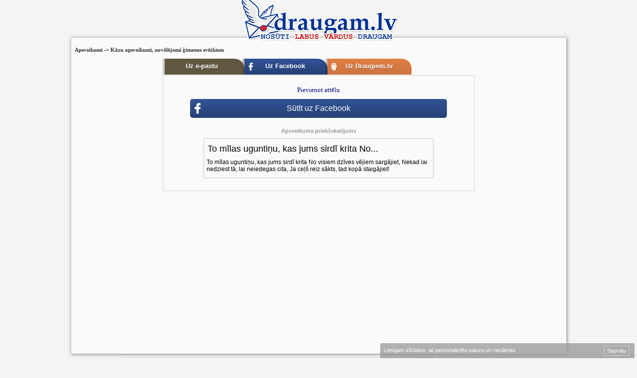

--- FILE ---
content_type: text/html; charset=UTF-8
request_url: https://draugam.lv/Gimenes-svetkiem-kazam/a2668/facebook
body_size: 9634
content:
<!DOCTYPE html PUBLIC "-//W3C//DTD XHTML 1.0 Transitional//EN" "http://www.w3.org/TR/xhtml1/DTD/xhtml1-transitional.dtd">
<html xmlns="http://www.w3.org/1999/xhtml">
<head>
<title>draugam.lv -  Kāzu apsveikumi, novēlējumi ģimenes svētkiem | To mīlas uguntiņu, kas jums sirdī krita No visiem...</title>
<meta http-equiv="Content-Language" content="lv"/>
<meta http-equiv="Content-Type" content="text/html; charset=utf-8"/>
<meta content="Kāzu apsveikumi, apsveikumi ģimenes svētkos un gadadienās, kristībās, bērnam piedzimstot, zelta un sudraba kāzu apsveikumi" name="Description"/>
<meta property="og:description" content="To mīlas uguntiņu, kas jums sirdī krita No visiem dzīves  vējiem sargājiet, Nekad lai nedziest tā, lai neiedegas cita, Ja ceļš reiz sākts, tad kopā staigājiet!" />
<meta content="kāzu apsveikumi novēlējumi kāzās kristības zelta sudraba kāzas" name="Keywords"/>
<link rel="stylesheet" type="text/css" href="/stils.css"/>
<link rel="shortcut icon" href="favicon.ico"/>

<meta property="og:title" content="To mīlas uguntiņu, kas jums sirdī krita No..." />
<meta property="og:image" content="//www.draugam.lv/img/draugam_lv_facebook_bilde.jpg" />
<meta property="og:type" content="website" />

<meta property="fb:app_id" content="1553304294917388" />

<meta name="twitter:card" content="summary" />
<meta name="twitter:site" content="@draugam" />
<meta name="twitter:title" content="To mīlas uguntiņu, kas jums sirdī krita No..." />
<meta name="twitter:url" content="https://www.draugam.lv/Gimenes-svetkiem-kazam" />
<meta name="twitter:description" content="To mīlas uguntiņu, kas jums sirdī krita No visiem dzīves  vējiem sargājiet, Nekad lai nedziest tā, lai neiedegas cita, Ja ceļš reiz sākts, tad kopā staigājiet!" />

<link rel="apple-touch-icon" href="/img/fav_57.png" sizes="57x57">
<link rel="apple-touch-icon" href="/img/fav_72.png" sizes="72x72">
<link rel="apple-touch-icon" href="/img/fav_76.png" sizes="76x76">
<link rel="apple-touch-icon" href="/img/fav_114.png" sizes="114x114">
<link rel="apple-touch-icon" href="/img/fav_120.png" sizes="120x120">
<link rel="apple-touch-icon" href="/img/fav_144.png" sizes="144x144">
<link rel="apple-touch-icon" href="/img/fav_152.png" sizes="152x152">
<!-- Win8 tile -->
<meta name="msapplication-TileImage" content="/img/fav_144.png">
<meta name="msapplication-TileColor" content="#ffffff"/>
<meta name="application-name" content="jautajums.lv" />

<meta name="msapplication-square70x70logo" content="/img/fav_70.png"/>
<meta name="msapplication-square150x150logo" content="/img/fav_150.png"/>
<meta name="msapplication-square310x310logo" content="/img/fav_310.png"/>

<meta name=viewport content="width=device-width, initial-scale=1">

 
<script async src="https://pagead2.googlesyndication.com/pagead/js/adsbygoogle.js?client=ca-pub-7939912829533378" crossorigin="anonymous"></script>

<script type="text/javascript">
var orient = window.orientation;
if (Math.abs(orient)==90) document.cookie = "screen_width=" + screen.height + "; path=/; domain=draugam.lv";
else document.cookie = "screen_width=" + screen.width + "; path=/; domain=draugam.lv";
</script>

<script>(function(){/*

 Copyright The Closure Library Authors.
 SPDX-License-Identifier: Apache-2.0
*/
'use strict';var g=function(a){var b=0;return function(){return b<a.length?{done:!1,value:a[b++]}:{done:!0}}},l=this||self,m=/^[\w+/_-]+[=]{0,2}$/,p=null,q=function(){},r=function(a){var b=typeof a;if("object"==b)if(a){if(a instanceof Array)return"array";if(a instanceof Object)return b;var c=Object.prototype.toString.call(a);if("[object Window]"==c)return"object";if("[object Array]"==c||"number"==typeof a.length&&"undefined"!=typeof a.splice&&"undefined"!=typeof a.propertyIsEnumerable&&!a.propertyIsEnumerable("splice"))return"array";
if("[object Function]"==c||"undefined"!=typeof a.call&&"undefined"!=typeof a.propertyIsEnumerable&&!a.propertyIsEnumerable("call"))return"function"}else return"null";else if("function"==b&&"undefined"==typeof a.call)return"object";return b},u=function(a,b){function c(){}c.prototype=b.prototype;a.prototype=new c;a.prototype.constructor=a};var v=function(a,b){Object.defineProperty(l,a,{configurable:!1,get:function(){return b},set:q})};var y=function(a,b){this.b=a===w&&b||"";this.a=x},x={},w={};var aa=function(a,b){a.src=b instanceof y&&b.constructor===y&&b.a===x?b.b:"type_error:TrustedResourceUrl";if(null===p)b:{b=l.document;if((b=b.querySelector&&b.querySelector("script[nonce]"))&&(b=b.nonce||b.getAttribute("nonce"))&&m.test(b)){p=b;break b}p=""}b=p;b&&a.setAttribute("nonce",b)};var z=function(){return Math.floor(2147483648*Math.random()).toString(36)+Math.abs(Math.floor(2147483648*Math.random())^+new Date).toString(36)};var A=function(a,b){b=String(b);"application/xhtml+xml"===a.contentType&&(b=b.toLowerCase());return a.createElement(b)},B=function(a){this.a=a||l.document||document};B.prototype.appendChild=function(a,b){a.appendChild(b)};var C=function(a,b,c,d,e,f){try{var k=a.a,h=A(a.a,"SCRIPT");h.async=!0;aa(h,b);k.head.appendChild(h);h.addEventListener("load",function(){e();d&&k.head.removeChild(h)});h.addEventListener("error",function(){0<c?C(a,b,c-1,d,e,f):(d&&k.head.removeChild(h),f())})}catch(n){f()}};var ba=l.atob("aHR0cHM6Ly93d3cuZ3N0YXRpYy5jb20vaW1hZ2VzL2ljb25zL21hdGVyaWFsL3N5c3RlbS8xeC93YXJuaW5nX2FtYmVyXzI0ZHAucG5n"),ca=l.atob("WW91IGFyZSBzZWVpbmcgdGhpcyBtZXNzYWdlIGJlY2F1c2UgYWQgb3Igc2NyaXB0IGJsb2NraW5nIHNvZnR3YXJlIGlzIGludGVyZmVyaW5nIHdpdGggdGhpcyBwYWdlLg=="),da=l.atob("RGlzYWJsZSBhbnkgYWQgb3Igc2NyaXB0IGJsb2NraW5nIHNvZnR3YXJlLCB0aGVuIHJlbG9hZCB0aGlzIHBhZ2Uu"),ea=function(a,b,c){this.b=a;this.f=new B(this.b);this.a=null;this.c=[];this.g=!1;this.i=b;this.h=c},F=function(a){if(a.b.body&&!a.g){var b=
function(){D(a);l.setTimeout(function(){return E(a,3)},50)};C(a.f,a.i,2,!0,function(){l[a.h]||b()},b);a.g=!0}},D=function(a){for(var b=G(1,5),c=0;c<b;c++){var d=H(a);a.b.body.appendChild(d);a.c.push(d)}b=H(a);b.style.bottom="0";b.style.left="0";b.style.position="fixed";b.style.width=G(100,110).toString()+"%";b.style.zIndex=G(2147483544,2147483644).toString();b.style["background-color"]=I(249,259,242,252,219,229);b.style["box-shadow"]="0 0 12px #888";b.style.color=I(0,10,0,10,0,10);b.style.display=
"flex";b.style["justify-content"]="center";b.style["font-family"]="Roboto, Arial";c=H(a);c.style.width=G(80,85).toString()+"%";c.style.maxWidth=G(750,775).toString()+"px";c.style.margin="24px";c.style.display="flex";c.style["align-items"]="flex-start";c.style["justify-content"]="center";d=A(a.f.a,"IMG");d.className=z();d.src=ba;d.style.height="24px";d.style.width="24px";d.style["padding-right"]="16px";var e=H(a),f=H(a);f.style["font-weight"]="bold";f.textContent=ca;var k=H(a);k.textContent=da;J(a,
e,f);J(a,e,k);J(a,c,d);J(a,c,e);J(a,b,c);a.a=b;a.b.body.appendChild(a.a);b=G(1,5);for(c=0;c<b;c++)d=H(a),a.b.body.appendChild(d),a.c.push(d)},J=function(a,b,c){for(var d=G(1,5),e=0;e<d;e++){var f=H(a);b.appendChild(f)}b.appendChild(c);c=G(1,5);for(d=0;d<c;d++)e=H(a),b.appendChild(e)},G=function(a,b){return Math.floor(a+Math.random()*(b-a))},I=function(a,b,c,d,e,f){return"rgb("+G(Math.max(a,0),Math.min(b,255)).toString()+","+G(Math.max(c,0),Math.min(d,255)).toString()+","+G(Math.max(e,0),Math.min(f,
255)).toString()+")"},H=function(a){a=A(a.f.a,"DIV");a.className=z();return a},E=function(a,b){0>=b||null!=a.a&&0!=a.a.offsetHeight&&0!=a.a.offsetWidth||(fa(a),D(a),l.setTimeout(function(){return E(a,b-1)},50))},fa=function(a){var b=a.c;var c="undefined"!=typeof Symbol&&Symbol.iterator&&b[Symbol.iterator];b=c?c.call(b):{next:g(b)};for(c=b.next();!c.done;c=b.next())(c=c.value)&&c.parentNode&&c.parentNode.removeChild(c);a.c=[];(b=a.a)&&b.parentNode&&b.parentNode.removeChild(b);a.a=null};var ia=function(a,b,c,d,e){var f=ha(c),k=function(n){n.appendChild(f);l.setTimeout(function(){f?(0!==f.offsetHeight&&0!==f.offsetWidth?b():a(),f.parentNode&&f.parentNode.removeChild(f)):a()},d)},h=function(n){document.body?k(document.body):0<n?l.setTimeout(function(){h(n-1)},e):b()};h(3)},ha=function(a){var b=document.createElement("div");b.className=a;b.style.width="1px";b.style.height="1px";b.style.position="absolute";b.style.left="-10000px";b.style.top="-10000px";b.style.zIndex="-10000";return b};var K={},L=null;var M=function(){},N="function"==typeof Uint8Array,O=function(a,b){a.b=null;b||(b=[]);a.j=void 0;a.f=-1;a.a=b;a:{if(b=a.a.length){--b;var c=a.a[b];if(!(null===c||"object"!=typeof c||Array.isArray(c)||N&&c instanceof Uint8Array)){a.g=b-a.f;a.c=c;break a}}a.g=Number.MAX_VALUE}a.i={}},P=[],Q=function(a,b){if(b<a.g){b+=a.f;var c=a.a[b];return c===P?a.a[b]=[]:c}if(a.c)return c=a.c[b],c===P?a.c[b]=[]:c},R=function(a,b,c){a.b||(a.b={});if(!a.b[c]){var d=Q(a,c);d&&(a.b[c]=new b(d))}return a.b[c]};
M.prototype.h=N?function(){var a=Uint8Array.prototype.toJSON;Uint8Array.prototype.toJSON=function(){var b;void 0===b&&(b=0);if(!L){L={};for(var c="ABCDEFGHIJKLMNOPQRSTUVWXYZabcdefghijklmnopqrstuvwxyz0123456789".split(""),d=["+/=","+/","-_=","-_.","-_"],e=0;5>e;e++){var f=c.concat(d[e].split(""));K[e]=f;for(var k=0;k<f.length;k++){var h=f[k];void 0===L[h]&&(L[h]=k)}}}b=K[b];c=[];for(d=0;d<this.length;d+=3){var n=this[d],t=(e=d+1<this.length)?this[d+1]:0;h=(f=d+2<this.length)?this[d+2]:0;k=n>>2;n=(n&
3)<<4|t>>4;t=(t&15)<<2|h>>6;h&=63;f||(h=64,e||(t=64));c.push(b[k],b[n],b[t]||"",b[h]||"")}return c.join("")};try{return JSON.stringify(this.a&&this.a,S)}finally{Uint8Array.prototype.toJSON=a}}:function(){return JSON.stringify(this.a&&this.a,S)};var S=function(a,b){return"number"!==typeof b||!isNaN(b)&&Infinity!==b&&-Infinity!==b?b:String(b)};M.prototype.toString=function(){return this.a.toString()};var T=function(a){O(this,a)};u(T,M);var U=function(a){O(this,a)};u(U,M);var ja=function(a,b){this.c=new B(a);var c=R(b,T,5);c=new y(w,Q(c,4)||"");this.b=new ea(a,c,Q(b,4));this.a=b},ka=function(a,b,c,d){b=new T(b?JSON.parse(b):null);b=new y(w,Q(b,4)||"");C(a.c,b,3,!1,c,function(){ia(function(){F(a.b);d(!1)},function(){d(!0)},Q(a.a,2),Q(a.a,3),Q(a.a,1))})};var la=function(a,b){V(a,"internal_api_load_with_sb",function(c,d,e){ka(b,c,d,e)});V(a,"internal_api_sb",function(){F(b.b)})},V=function(a,b,c){a=l.btoa(a+b);v(a,c)},W=function(a,b,c){for(var d=[],e=2;e<arguments.length;++e)d[e-2]=arguments[e];e=l.btoa(a+b);e=l[e];if("function"==r(e))e.apply(null,d);else throw Error("API not exported.");};var X=function(a){O(this,a)};u(X,M);var Y=function(a){this.h=window;this.a=a;this.b=Q(this.a,1);this.f=R(this.a,T,2);this.g=R(this.a,U,3);this.c=!1};Y.prototype.start=function(){ma();var a=new ja(this.h.document,this.g);la(this.b,a);na(this)};
var ma=function(){var a=function(){if(!l.frames.googlefcPresent)if(document.body){var b=document.createElement("iframe");b.style.display="none";b.style.width="0px";b.style.height="0px";b.style.border="none";b.style.zIndex="-1000";b.style.left="-1000px";b.style.top="-1000px";b.name="googlefcPresent";document.body.appendChild(b)}else l.setTimeout(a,5)};a()},na=function(a){var b=Date.now();W(a.b,"internal_api_load_with_sb",a.f.h(),function(){var c;var d=a.b,e=l[l.btoa(d+"loader_js")];if(e){e=l.atob(e);
e=parseInt(e,10);d=l.btoa(d+"loader_js").split(".");var f=l;d[0]in f||"undefined"==typeof f.execScript||f.execScript("var "+d[0]);for(;d.length&&(c=d.shift());)d.length?f[c]&&f[c]!==Object.prototype[c]?f=f[c]:f=f[c]={}:f[c]=null;c=Math.abs(b-e);c=1728E5>c?0:c}else c=-1;0!=c&&(W(a.b,"internal_api_sb"),Z(a,Q(a.a,6)))},function(c){Z(a,c?Q(a.a,4):Q(a.a,5))})},Z=function(a,b){a.c||(a.c=!0,a=new l.XMLHttpRequest,a.open("GET",b,!0),a.send())};(function(a,b){l[a]=function(c){for(var d=[],e=0;e<arguments.length;++e)d[e-0]=arguments[e];l[a]=q;b.apply(null,d)}})("__d3lUW8vwsKlB__",function(a){"function"==typeof window.atob&&(a=window.atob(a),a=new X(a?JSON.parse(a):null),(new Y(a)).start())});}).call(this);

window.__d3lUW8vwsKlB__("[base64]");</script>

</head>

<body>
<div align="center">
<div class="logo_holder"><a href="/"><img src="/img/draugam_lv_logo.png" width="330" height="110" border="0" alt="Apsveikumu serviss draugam.lv"/></a>
</div>
<div class="content_holder" id="content_holder">
<div class="ch_inner" >
<div class="inn">
<script type="text/javascript" src="//ajax.googleapis.com/ajax/libs/jquery/1.6.2/jquery.min.js"></script>  
<script type="text/javascript" src="//ajax.googleapis.com/ajax/libs/jqueryui/1.9.0/jquery-ui.min.js"></script> 
<script type="text/javascript" src="/jquery.ui.datepicker-lv.js"></script>
<link rel="stylesheet" href="/jquery-ui.css" type="text/css" media="all" />
<script src="https://www.google.com/recaptcha/api.js?hl=lv"></script>

<div class="grupa_cels">&nbsp;<a href="/">Apsveikumi</a>&nbsp;-&gt;&nbsp;<a href="/Gimenes-svetkiem-kazam">Kāzu apsveikumi, novēlējumi ģimenes svētkiem</a></div>

<script type="text/javascript">
/* Kopējās apsveikumu funkcijas */
function setField (fname, ftext) {
	document.getElementById(fname).innerHTML=ftext;
}

function showPics () { 
	document.getElementById("PicFrame").style.display='inline'; 
	document.getElementById("PicFrameSwitch").style.display='none';
}

function update_fb_url () {
    var fb_url = 'https://draugam.lv/Gimenes-svetkiem-kazam/a2668/facebook';
    var pic_code = document.getElementById("picCode").value;
    if (pic_code.length > 10) {
        fb_url = fb_url + '&send_pic_code=' + pic_code;
    } else { 
        var pic_id = parseInt(document.getElementById("picId").value);
        if (pic_id) { fb_url = fb_url + '&send_pic_id=' + pic_id.toString(); }
    }
    fb_url = fb_url + '&view';
//    console.log(fb_url);
    var fb_link = 'https://www.facebook.com/dialog/share?app_id=1553304294917388&display=page&redirect_uri='+encodeURIComponent(fb_url)+'&href='+encodeURIComponent(fb_url);
    $("#send_to_fb_button").attr("href", fb_link);
//    console.log($("#send_to_fb_button").attr("href"));
}

function update_dr_url () {
    var fb_url = 'https://draugam.lv/Gimenes-svetkiem-kazam/a2668/draugiem';
    var pic_code = document.getElementById("picCode").value;
    if (pic_code.length > 10) {
        fb_url = fb_url + '&send_pic_code=' + pic_code;
    } else { 
        var pic_id = parseInt(document.getElementById("picId").value);
        if (pic_id) { fb_url = fb_url + '&send_pic_id=' + pic_id.toString(); }
    }
    fb_url = fb_url + '&view';
//    console.log(fb_url);
    var dr_link = 'https://www.draugiem.lv/say/ext/add.php?title=To+m%C4%ABlas+ugunti%C5%86u%2C+kas+jums+sird%C4%AB+krita+No...&titlePrefix=draugam.lv&text=To+m%C4%ABlas+ugunti%C5%86u%2C+kas+jums+sird%C4%AB+krita+No+visiem+dz%C4%ABves++v%C4%93jiem+sarg%C4%81jiet%2C+Nekad+lai+nedziest+t%C4%81%2C+lai+neiedegas+cita%2C+Ja+ce%C4%BC%C5%A1+reiz+s%C4%81kts%2C+tad+kop%C4%81+staig%C4%81jiet%21&link='+encodeURIComponent(fb_url);
    var pic_path = document.getElementById("picInput").value;
    if (pic_path.length > 10) dr_link = dr_link + '&picUrl='+encodeURIComponent(pic_path);
    
    $("#send_to_dr_button").attr("href", dr_link);
//    console.log($("#send_to_dr_button").attr("href"));
}

</script>
<style>
.ui-tooltip {
    font-family: "Trebuchet MS", Tahoma;
    border: solid 3px #c0c0c0;
    max-width: 420px;
    background: #f0f0f0;
    padding: 10px;
    font-size: 13px;
}
.ui-tooltip img { margin: 5px;}

.ui-tooltip:before {
    content: '';
  position: absolute;
  bottom: 100%;
  left: 10%;
  margin-left: -11px;
  width: 0; height: 0;
  border-bottom: 11px solid #c0c0c0;
  border-right: 11px solid transparent;
  border-left: 11px solid transparent;
}

.send_to_mail textarea, .send_to_mail .input_full {
    font-family: Verdana; font-size: 11px; width: 95%;
}
#vardiDiv { margin: 5px auto; padding: 5px; border: solid 1px #c0c0c0; } 

.ch_inner { padding-left: 0px; }


@media (max-width: 740px) {
    .ui-tooltip { display: none; }
}


@media (max-width: 640px) {
    #right_ad {  display: none; }
    #left_ad { width:164px;}
    #PicFrameSwitch img { max-width: 80%; height: auto;}
    .send_bt {
        margin: 10px 3px 3px;
        padding: 7px 5px;
    }
    .send_to_fb .preview #PicSpan, .send_to_dr .preview #PicSpan {
        max-height: 120px;
    }
}
@media (max-width: 490px) {
    #left_ad {  display: none; }
    #plkst {  display: none; }
    .send_table { font-family: Verdana; }
    .send_to_mail textarea, .send_to_mail .input_full { font-size: 16px; width: 90%;}
    .send_table th { min-width: 60px; font-weight: normal; } 
    .preview {  margin: 0px 16px 0px 0px; }
}

</style>

<table width="100%" cellpadding="0" cellspacing="0">
<tr>
    <td width="180" align="center" valign="top" id="left_ad">
    
<script async src="//pagead2.googlesyndication.com/pagead/js/adsbygoogle.js"></script>
<!-- draugam.lv 160x600 -->
<ins class="adsbygoogle"
     style="display:inline-block;width:160px;height:600px"
     data-ad-client="ca-pub-7939912829533378"
     data-ad-slot="4502406457"></ins>
<script>
(adsbygoogle = window.adsbygoogle || []).push({});
</script>
    </td>
    <td align="center" valign="top">

<form action="/cmd_labi_vardi.php" method="post" name="sform">
<input type="hidden" name="sub_cmd" value="mailto">	
<INPUT TYPE="hidden" id="textaColors" NAME="color1" VALUE="000000">
<INPUT TYPE="hidden" id="fonaColors" NAME="color2" VALUE="#F0F0F0">
<input type="hidden" name="txt_id" value="2668">
<input type="hidden" name="labie_vardi" value="To+m%C4%ABlas+ugunti%C5%86u%2C+kas+jums+sird%C4%AB+krita%0D%0ANo+visiem+dz%C4%ABves++v%C4%93jiem+sarg%C4%81jiet%2C%0D%0ANekad+lai+nedziest+t%C4%81%2C+lai+neiedegas+cita%2C%0D%0AJa+ce%C4%BC%C5%A1+reiz+s%C4%81kts%2C+tad+kop%C4%81+staig%C4%81jiet%21">    
<input type="hidden" name="grupa_id" value="9">	
<input type="hidden" id="picInput" name="pic" value="">	
<input type="hidden" id="picId" name="picId" value="">    
<input type="hidden" id="picIdCustom" name="picIdCustom" value="">    
<input type="hidden" id="picCode" name="picCode" value="">    
<input type="hidden" id="picSizeX" name="picSizeX" value="">    
<input type="hidden" id="picSizeY" name="picSizeY" value="">	
<input type="hidden" name="b_url" value="draugam.php">
<div style="clear: both;">
    <ul id="tabs">
        <li ><a href="https://draugam.lv/Gimenes-svetkiem-kazam/a2668/">Uz e-pastu</a></li>
        <li class="tab_fb" id="current"><a href="https://draugam.lv/Gimenes-svetkiem-kazam/a2668/facebook">Uz Facebook</a></li>
        <li class="tab_dr" ><a href="https://draugam.lv/Gimenes-svetkiem-kazam/a2668/draugiem">Uz Draugiem.lv</a></li>
    </ul>
</div>
<div style="clear: both;" class="send_to_fb ">
      
      <a id="PicFrameSwitch" onClick="showPics(); return false;" href="javascript:;">Pievienot attēlu</a>
<iframe style="display: none; border: solid 1px #ffffff;" id="PicFrame" src="/inc_labi_vardi_pics.php?grupaid=1" width="100%" height="150" marginwidth="0" marginheight="0" vspace="5" hspace="5" frameborder="0" align="middle" scrolling="auto"></iframe>
<span id="main_send_bt"></span>
<a class="send_bt" id="send_to_fb_button" href="https://www.facebook.com/dialog/share?app_id=1553304294917388&display=page&redirect_uri=https%3A%2F%2Fdraugam.lv%2FGimenes-svetkiem-kazam%2Fa2668%2Ffacebook%26view&href=https%3A%2F%2Fdraugam.lv%2FGimenes-svetkiem-kazam%2Fa2668%2Ffacebook%26view">Sūtīt uz Facebook</a>
<script>
  $(function() {
    $( document ).tooltip({
      items: "#send_to_fb_button",
      position: {
        my: "left+70 top+8",
        at: "left bottom"
      },
      content: function() {
        var element = $( this );
        return 'Klikšķinot uz šīs pogas atvērsies Facebook logs.<br>Tu vari izvēlēties kam nosūtīt apsveikumu loga lejā:<br><div align="center"><img src="/img/facebook_help_share.png" border="0" width="307" height="93"/></div>Ja vēlies sūtīt tikai atsevišķiem draugiem, izvēlies "Pielāgots" un ievadi draugu vārdus vai izvēlies grupas.';
      }
    });
  });
  </script>
<a name="prieksskatijums"></a>
<div class="pre_ttl" id="ps_title">Apsveikuma priekšskatījums</div>
<div class="preview">
<span id="PicSpan"></span>
<h2>To mīlas uguntiņu, kas jums sirdī krita No...</h2>
<p>To mīlas uguntiņu, kas jums sirdī krita No visiem dzīves  vējiem sargājiet, Nekad lai nedziest tā, lai neiedegas cita, Ja ceļš reiz sākts, tad kopā staigājiet!</p>
<div style="clear:both;"></div>
</div>
<div style="clear:both;"></div>
</div>

    
    </td>
    <td width="180" align="center" valign="top" id="right_ad">
        <!-- Adclick was there -->
    </td>
</tr>
</table>


</div>
<div style="clear:both"></div>
</div>
</div>
<!-- eof centrālā daļa -->

<div align="center" class="bott_txt">
Klikšķini šeit, ja vēlies palasīt <a href="https://www.dzeja.info" title="Dzejoļi - dzīvā dzeja">dzejoļus</a> no vairāk nekā 2`000 latviešu autoriem.
</div>

<div align="center" class="bott_txt f11">
<div align="center"><script async src="https://pagead2.googlesyndication.com/pagead/js/adsbygoogle.js?client=ca-pub-7939912829533378" crossorigin="anonymous"></script>
<!-- draugam.lv responsive 728 replace -->
<ins class="adsbygoogle"
     style="display:block"
     data-ad-client="ca-pub-7939912829533378"
     data-ad-slot="1786143370"
     data-ad-format="auto"
     data-full-width-responsive="true"></ins>
<script>
     (adsbygoogle = window.adsbygoogle || []).push({});
</script></div>
</div>

<div align="center" class="bott_links">
Iesakām apmeklēt:
&nbsp;<a href="https://iepazisanas.oho.lv" title="Iepazīšanās portāls nopietnām attiecībām"><b>Iepazīšanās</b></a>&nbsp; 
|&nbsp;<a href="https://www.auto-abc.lv">Auto atsauksmes</a>&nbsp;
|&nbsp;<a href="https://filmas.oho.lv">Filmas</a>&nbsp; 
|&nbsp;<a href="https://anekdotes.oho.lv">Anekdotes</a>&nbsp;
|&nbsp;<a href="https://www.auto-abc.lv/degvielas-cenas/" title="Degvielas cenas Latvijā un Eiropā">Degvielas cenas</a>
|&nbsp;<a href="https://www.viszinis.lv" title="Dzīvokļu cenas Rīgā, apsaimniekošanas izmaksas, enegrofektivitāte, īres cenas">Dzīvokļi Rīgā</a>
|&nbsp;<a href="https://www.sapnu-tulks.lv/"><b>Sapņu tulks</b></a>&nbsp;
|&nbsp;<a href="https://www.dzeja.info" title="Dzeja">Dzejoļi</a>
</div>
<div align="center" class="bott_txt">&nbsp;draugam.lv apsveikumu servisa <a href="/?cmd=noteikumi" rel="nofollow">lietošanas noteikumi</a>
</div>

</div>

<!-- Google Analytics -->
<script async src="https://www.googletagmanager.com/gtag/js?id=G-P40HCQDYKZ"></script>
<script>
  window.dataLayer = window.dataLayer || [];
  function gtag(){dataLayer.push(arguments);}
  gtag('js', new Date());

  gtag('config', 'G-P40HCQDYKZ');
</script>
<!-- End Google Analytics -->

<style type="text/css">
#reg_box_bott {
    display: block;    width: 495px;    padding: 8px 8px 5px;
    position: fixed; right:5px; bottom: -3px;
    background-color:#9A9A9A;  background-image: linear-gradient(to bottom, #a0a0a0, #9A9A9A);
    color: #ffffff;    border-radius: 3px;    font-size: 11px;    opacity:0.8;
    z-index: 999;
}
#reg_box_bott a { color: #ffffff;  }
#reg_box_bott #cc_ok_butt { background: #9A9A9A; padding: 3px 5px; display: inline-block; border: solid 1px #C7C7C7; border-radius: 2px; float: right; position: relative; top:-3px; left: -3px; }
#reg_box_bott:hover { color: #ffffff;   opacity:1;}
@media (max-width:460px) { #reg_box_bott { width: 95%;  font-size: 10px !important; right:2px; opacity:0.85; } #reg_box_bott .add { display: none; } }
</style>
<script type="text/javascript">
function cc_ok_conf() {    $.get("/?cc_ok=1");    $('#reg_box_bott').hide(); }
</script>
<div id="reg_box_bott">
<a href="/?cmd=noteikumi">Lietojam sīkfailus, lai personalizētu saturu<span class="add"> un reklāmas</span></a>. <a id="cc_ok_butt" href="javascript:;;" onclick="cc_ok_conf();">Sapratu</a>
</div>
<script defer src="https://static.cloudflareinsights.com/beacon.min.js/vcd15cbe7772f49c399c6a5babf22c1241717689176015" integrity="sha512-ZpsOmlRQV6y907TI0dKBHq9Md29nnaEIPlkf84rnaERnq6zvWvPUqr2ft8M1aS28oN72PdrCzSjY4U6VaAw1EQ==" data-cf-beacon='{"version":"2024.11.0","token":"f626712954de47a7b70e9f1a55fd84cc","r":1,"server_timing":{"name":{"cfCacheStatus":true,"cfEdge":true,"cfExtPri":true,"cfL4":true,"cfOrigin":true,"cfSpeedBrain":true},"location_startswith":null}}' crossorigin="anonymous"></script>
</body>
</html>

--- FILE ---
content_type: text/html; charset=utf-8
request_url: https://www.google.com/recaptcha/api2/aframe
body_size: -86
content:
<!DOCTYPE HTML><html><head><meta http-equiv="content-type" content="text/html; charset=UTF-8"></head><body><script nonce="00x6jC7UcswW2jSwiIASAA">/** Anti-fraud and anti-abuse applications only. See google.com/recaptcha */ try{var clients={'sodar':'https://pagead2.googlesyndication.com/pagead/sodar?'};window.addEventListener("message",function(a){try{if(a.source===window.parent){var b=JSON.parse(a.data);var c=clients[b['id']];if(c){var d=document.createElement('img');d.src=c+b['params']+'&rc='+(localStorage.getItem("rc::a")?sessionStorage.getItem("rc::b"):"");window.document.body.appendChild(d);sessionStorage.setItem("rc::e",parseInt(sessionStorage.getItem("rc::e")||0)+1);localStorage.setItem("rc::h",'1768729577149');}}}catch(b){}});window.parent.postMessage("_grecaptcha_ready", "*");}catch(b){}</script></body></html>

--- FILE ---
content_type: application/javascript; charset=utf-8
request_url: https://fundingchoicesmessages.google.com/f/AGSKWxWypLwhuzsCjeZsxKXOhNGFaoBYh3vaP9Z-yG5emgN2QQXCUn11wpM_yroXvPjS99VIPsqopRvDKMZYJ-Rhig1dr7vkGJgGWQ6IAq8VSdnHGppwolpriOTvaYd87sDshOjuhFNgUu2HcD8ehmm0HRyJDhf8HE6Sr7Ut4OOdrg948oqvqoyvuEEltVA=/_/ad_screen./adbridg./cads-min.js/adv_left_/livejasmin2.
body_size: -1290
content:
window['c96df8b1-997c-402b-ae70-4fca6a67323c'] = true;

--- FILE ---
content_type: application/javascript; charset=utf-8
request_url: https://fundingchoicesmessages.google.com/f/AGSKWxW6HV0OmGsRkZSvN8pBdm4XJzUHMBy8ETNmDbE3_CY5k6v26dWhckhAPyFsYfjDfLG5zwLmXWeoZqPV0AbfGHjQHukhq3LzceD3vTH0XzT9yG_AWdMrsmzTYjwiqA6vWzEbKmVl?fccs=W251bGwsbnVsbCxudWxsLG51bGwsbnVsbCxudWxsLFsxNzY4NzI5NTc2LDY0MDAwMDAwXSxudWxsLG51bGwsbnVsbCxbbnVsbCxbN11dLCJodHRwczovL2RyYXVnYW0ubHYvR2ltZW5lcy1zdmV0a2llbS1rYXphbS9hMjY2OC9mYWNlYm9vayIsbnVsbCxbWzgsIk05bGt6VWFaRHNnIl0sWzksImVuLVVTIl0sWzE5LCIyIl0sWzE3LCJbMF0iXSxbMjQsIiJdLFsyOSwiZmFsc2UiXV1d
body_size: -229
content:
if (typeof __googlefc.fcKernelManager.run === 'function') {"use strict";this.default_ContributorServingResponseClientJs=this.default_ContributorServingResponseClientJs||{};(function(_){var window=this;
try{
var OH=function(a){this.A=_.t(a)};_.u(OH,_.J);var PH=_.Zc(OH);var QH=function(a,b,c){this.B=a;this.params=b;this.j=c;this.l=_.F(this.params,4);this.o=new _.bh(this.B.document,_.O(this.params,3),new _.Og(_.Ok(this.j)))};QH.prototype.run=function(){if(_.P(this.params,10)){var a=this.o;var b=_.ch(a);b=_.Jd(b,4);_.gh(a,b)}a=_.Pk(this.j)?_.Xd(_.Pk(this.j)):new _.Zd;_.$d(a,9);_.F(a,4)!==1&&_.H(a,4,this.l===2||this.l===3?1:2);_.Dg(this.params,5)&&(b=_.O(this.params,5),_.fg(a,6,b));return a};var RH=function(){};RH.prototype.run=function(a,b){var c,d;return _.v(function(e){c=PH(b);d=(new QH(a,c,_.A(c,_.Nk,2))).run();return e.return({ia:_.L(d)})})};_.Rk(8,new RH);
}catch(e){_._DumpException(e)}
}).call(this,this.default_ContributorServingResponseClientJs);
// Google Inc.

//# sourceURL=/_/mss/boq-content-ads-contributor/_/js/k=boq-content-ads-contributor.ContributorServingResponseClientJs.en_US.M9lkzUaZDsg.es5.O/d=1/exm=kernel_loader,loader_js_executable/ed=1/rs=AJlcJMzanTQvnnVdXXtZinnKRQ21NfsPog/m=web_iab_tcf_v2_signal_executable
__googlefc.fcKernelManager.run('\x5b\x5b\x5b8,\x22\x5bnull,\x5b\x5bnull,null,null,\\\x22https:\/\/fundingchoicesmessages.google.com\/f\/AGSKWxUIubFFT226byYF4tehJSRgK3wUWI_bF6xFVLMZGAB99B5tGJPepgLQ_-UEaSzJdtT8QdO1zFMrNIXMXMHw37_8He6nGpyMZqSuqJCVQqkbT2v-vT5zZiFJo84Z0fDAmDi0xZvU\\\x22\x5d,null,null,\x5bnull,null,null,\\\x22https:\/\/fundingchoicesmessages.google.com\/el\/AGSKWxWwbg1LOD-1MODGOmpBuqGjZTzeml1PwzNCqAdu9I7H_dfdBcYKKJXbg3LSZPPMjiLFujoVb5fzRswkkDOjAUbqMwLpBY0vtF4qlIPvdVHvIKEIy7K3vR_wXX6ebW3b0H0iHxKR\\\x22\x5d,null,\x5bnull,\x5b7\x5d\x5d\x5d,\\\x22draugam.lv\\\x22,1,\\\x22lv\\\x22,null,null,null,null,1\x5d\x22\x5d\x5d,\x5bnull,null,null,\x22https:\/\/fundingchoicesmessages.google.com\/f\/AGSKWxUtg5fOVsnbgQruDFApcD2_79mBa8Efqu86UV47SkunQn9T0hab_brE7iB9jhIueSeDiv1fqcExh6Uq2ltYbrL5Fl3KOkXUf5mxqsqpD5vgw2f0vGsA0xBFe14tmUUWQqUlm01V\x22\x5d\x5d');}